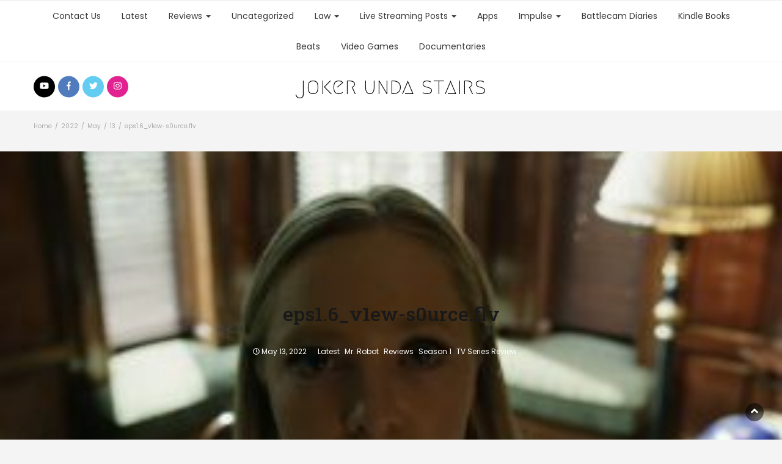

--- FILE ---
content_type: text/html; charset=UTF-8
request_url: https://jokerundastairs.com/2022/05/13/eps1-6_v1ew-s0urce-flv/
body_size: 13625
content:
<!DOCTYPE html>
<html lang="en-US">
<head>
  <meta charset="UTF-8">
  <meta name="viewport" content="width=device-width, initial-scale=1">
  <link rel="profile" href="http://gmpg.org/xfn/11">
  <link rel="pingback" href="https://jokerundastairs.com/xmlrpc.php">
	<title>eps1.6_v1ew-s0urce.flv &#8211; joker unda stairs</title>
<script>window.koko_analytics = {"url":"https:\/\/jokerundastairs.com\/koko-analytics-collect.php","post_id":17542,"use_cookie":1,"cookie_path":"\/"};</script><meta name='robots' content='max-image-preview:large' />
<link rel='dns-prefetch' href='//fonts.googleapis.com' />
<link rel="alternate" type="application/rss+xml" title="joker unda stairs &raquo; Feed" href="https://jokerundastairs.com/feed/" />
<link rel="alternate" type="application/rss+xml" title="joker unda stairs &raquo; Comments Feed" href="https://jokerundastairs.com/comments/feed/" />
<link rel="alternate" type="application/rss+xml" title="joker unda stairs &raquo; eps1.6_v1ew-s0urce.flv Comments Feed" href="https://jokerundastairs.com/2022/05/13/eps1-6_v1ew-s0urce-flv/feed/" />
<link rel="alternate" title="oEmbed (JSON)" type="application/json+oembed" href="https://jokerundastairs.com/wp-json/oembed/1.0/embed?url=https%3A%2F%2Fjokerundastairs.com%2F2022%2F05%2F13%2Feps1-6_v1ew-s0urce-flv%2F" />
<link rel="alternate" title="oEmbed (XML)" type="text/xml+oembed" href="https://jokerundastairs.com/wp-json/oembed/1.0/embed?url=https%3A%2F%2Fjokerundastairs.com%2F2022%2F05%2F13%2Feps1-6_v1ew-s0urce-flv%2F&#038;format=xml" />
<style id='wp-img-auto-sizes-contain-inline-css' type='text/css'>
img:is([sizes=auto i],[sizes^="auto," i]){contain-intrinsic-size:3000px 1500px}
/*# sourceURL=wp-img-auto-sizes-contain-inline-css */
</style>
<link rel='stylesheet' id='wpm-filter-style-css' href='https://jokerundastairs.com/wp-content/plugins/wp-munich-blocks/css/filter.min.css?ver=0.12.2' type='text/css' media='all' />
<link rel='stylesheet' id='wpm-blocks-style-css' href='https://jokerundastairs.com/wp-content/plugins/wp-munich-blocks/blocks/blocks.min.css?ver=0.12.2' type='text/css' media='all' />
<link rel='stylesheet' id='wpm-blocks-professional-style-css' href='https://jokerundastairs.com/wp-content/plugins/wp-munich-blocks/blocks-professional/blocks.min.css?ver=0.12.2' type='text/css' media='all' />
<style id='wp-emoji-styles-inline-css' type='text/css'>

	img.wp-smiley, img.emoji {
		display: inline !important;
		border: none !important;
		box-shadow: none !important;
		height: 1em !important;
		width: 1em !important;
		margin: 0 0.07em !important;
		vertical-align: -0.1em !important;
		background: none !important;
		padding: 0 !important;
	}
/*# sourceURL=wp-emoji-styles-inline-css */
</style>
<style id='wp-block-library-inline-css' type='text/css'>
:root{--wp-block-synced-color:#7a00df;--wp-block-synced-color--rgb:122,0,223;--wp-bound-block-color:var(--wp-block-synced-color);--wp-editor-canvas-background:#ddd;--wp-admin-theme-color:#007cba;--wp-admin-theme-color--rgb:0,124,186;--wp-admin-theme-color-darker-10:#006ba1;--wp-admin-theme-color-darker-10--rgb:0,107,160.5;--wp-admin-theme-color-darker-20:#005a87;--wp-admin-theme-color-darker-20--rgb:0,90,135;--wp-admin-border-width-focus:2px}@media (min-resolution:192dpi){:root{--wp-admin-border-width-focus:1.5px}}.wp-element-button{cursor:pointer}:root .has-very-light-gray-background-color{background-color:#eee}:root .has-very-dark-gray-background-color{background-color:#313131}:root .has-very-light-gray-color{color:#eee}:root .has-very-dark-gray-color{color:#313131}:root .has-vivid-green-cyan-to-vivid-cyan-blue-gradient-background{background:linear-gradient(135deg,#00d084,#0693e3)}:root .has-purple-crush-gradient-background{background:linear-gradient(135deg,#34e2e4,#4721fb 50%,#ab1dfe)}:root .has-hazy-dawn-gradient-background{background:linear-gradient(135deg,#faaca8,#dad0ec)}:root .has-subdued-olive-gradient-background{background:linear-gradient(135deg,#fafae1,#67a671)}:root .has-atomic-cream-gradient-background{background:linear-gradient(135deg,#fdd79a,#004a59)}:root .has-nightshade-gradient-background{background:linear-gradient(135deg,#330968,#31cdcf)}:root .has-midnight-gradient-background{background:linear-gradient(135deg,#020381,#2874fc)}:root{--wp--preset--font-size--normal:16px;--wp--preset--font-size--huge:42px}.has-regular-font-size{font-size:1em}.has-larger-font-size{font-size:2.625em}.has-normal-font-size{font-size:var(--wp--preset--font-size--normal)}.has-huge-font-size{font-size:var(--wp--preset--font-size--huge)}.has-text-align-center{text-align:center}.has-text-align-left{text-align:left}.has-text-align-right{text-align:right}.has-fit-text{white-space:nowrap!important}#end-resizable-editor-section{display:none}.aligncenter{clear:both}.items-justified-left{justify-content:flex-start}.items-justified-center{justify-content:center}.items-justified-right{justify-content:flex-end}.items-justified-space-between{justify-content:space-between}.screen-reader-text{border:0;clip-path:inset(50%);height:1px;margin:-1px;overflow:hidden;padding:0;position:absolute;width:1px;word-wrap:normal!important}.screen-reader-text:focus{background-color:#ddd;clip-path:none;color:#444;display:block;font-size:1em;height:auto;left:5px;line-height:normal;padding:15px 23px 14px;text-decoration:none;top:5px;width:auto;z-index:100000}html :where(.has-border-color){border-style:solid}html :where([style*=border-top-color]){border-top-style:solid}html :where([style*=border-right-color]){border-right-style:solid}html :where([style*=border-bottom-color]){border-bottom-style:solid}html :where([style*=border-left-color]){border-left-style:solid}html :where([style*=border-width]){border-style:solid}html :where([style*=border-top-width]){border-top-style:solid}html :where([style*=border-right-width]){border-right-style:solid}html :where([style*=border-bottom-width]){border-bottom-style:solid}html :where([style*=border-left-width]){border-left-style:solid}html :where(img[class*=wp-image-]){height:auto;max-width:100%}:where(figure){margin:0 0 1em}html :where(.is-position-sticky){--wp-admin--admin-bar--position-offset:var(--wp-admin--admin-bar--height,0px)}@media screen and (max-width:600px){html :where(.is-position-sticky){--wp-admin--admin-bar--position-offset:0px}}

/*# sourceURL=wp-block-library-inline-css */
</style><style id='wp-block-image-inline-css' type='text/css'>
.wp-block-image>a,.wp-block-image>figure>a{display:inline-block}.wp-block-image img{box-sizing:border-box;height:auto;max-width:100%;vertical-align:bottom}@media not (prefers-reduced-motion){.wp-block-image img.hide{visibility:hidden}.wp-block-image img.show{animation:show-content-image .4s}}.wp-block-image[style*=border-radius] img,.wp-block-image[style*=border-radius]>a{border-radius:inherit}.wp-block-image.has-custom-border img{box-sizing:border-box}.wp-block-image.aligncenter{text-align:center}.wp-block-image.alignfull>a,.wp-block-image.alignwide>a{width:100%}.wp-block-image.alignfull img,.wp-block-image.alignwide img{height:auto;width:100%}.wp-block-image .aligncenter,.wp-block-image .alignleft,.wp-block-image .alignright,.wp-block-image.aligncenter,.wp-block-image.alignleft,.wp-block-image.alignright{display:table}.wp-block-image .aligncenter>figcaption,.wp-block-image .alignleft>figcaption,.wp-block-image .alignright>figcaption,.wp-block-image.aligncenter>figcaption,.wp-block-image.alignleft>figcaption,.wp-block-image.alignright>figcaption{caption-side:bottom;display:table-caption}.wp-block-image .alignleft{float:left;margin:.5em 1em .5em 0}.wp-block-image .alignright{float:right;margin:.5em 0 .5em 1em}.wp-block-image .aligncenter{margin-left:auto;margin-right:auto}.wp-block-image :where(figcaption){margin-bottom:1em;margin-top:.5em}.wp-block-image.is-style-circle-mask img{border-radius:9999px}@supports ((-webkit-mask-image:none) or (mask-image:none)) or (-webkit-mask-image:none){.wp-block-image.is-style-circle-mask img{border-radius:0;-webkit-mask-image:url('data:image/svg+xml;utf8,<svg viewBox="0 0 100 100" xmlns="http://www.w3.org/2000/svg"><circle cx="50" cy="50" r="50"/></svg>');mask-image:url('data:image/svg+xml;utf8,<svg viewBox="0 0 100 100" xmlns="http://www.w3.org/2000/svg"><circle cx="50" cy="50" r="50"/></svg>');mask-mode:alpha;-webkit-mask-position:center;mask-position:center;-webkit-mask-repeat:no-repeat;mask-repeat:no-repeat;-webkit-mask-size:contain;mask-size:contain}}:root :where(.wp-block-image.is-style-rounded img,.wp-block-image .is-style-rounded img){border-radius:9999px}.wp-block-image figure{margin:0}.wp-lightbox-container{display:flex;flex-direction:column;position:relative}.wp-lightbox-container img{cursor:zoom-in}.wp-lightbox-container img:hover+button{opacity:1}.wp-lightbox-container button{align-items:center;backdrop-filter:blur(16px) saturate(180%);background-color:#5a5a5a40;border:none;border-radius:4px;cursor:zoom-in;display:flex;height:20px;justify-content:center;opacity:0;padding:0;position:absolute;right:16px;text-align:center;top:16px;width:20px;z-index:100}@media not (prefers-reduced-motion){.wp-lightbox-container button{transition:opacity .2s ease}}.wp-lightbox-container button:focus-visible{outline:3px auto #5a5a5a40;outline:3px auto -webkit-focus-ring-color;outline-offset:3px}.wp-lightbox-container button:hover{cursor:pointer;opacity:1}.wp-lightbox-container button:focus{opacity:1}.wp-lightbox-container button:focus,.wp-lightbox-container button:hover,.wp-lightbox-container button:not(:hover):not(:active):not(.has-background){background-color:#5a5a5a40;border:none}.wp-lightbox-overlay{box-sizing:border-box;cursor:zoom-out;height:100vh;left:0;overflow:hidden;position:fixed;top:0;visibility:hidden;width:100%;z-index:100000}.wp-lightbox-overlay .close-button{align-items:center;cursor:pointer;display:flex;justify-content:center;min-height:40px;min-width:40px;padding:0;position:absolute;right:calc(env(safe-area-inset-right) + 16px);top:calc(env(safe-area-inset-top) + 16px);z-index:5000000}.wp-lightbox-overlay .close-button:focus,.wp-lightbox-overlay .close-button:hover,.wp-lightbox-overlay .close-button:not(:hover):not(:active):not(.has-background){background:none;border:none}.wp-lightbox-overlay .lightbox-image-container{height:var(--wp--lightbox-container-height);left:50%;overflow:hidden;position:absolute;top:50%;transform:translate(-50%,-50%);transform-origin:top left;width:var(--wp--lightbox-container-width);z-index:9999999999}.wp-lightbox-overlay .wp-block-image{align-items:center;box-sizing:border-box;display:flex;height:100%;justify-content:center;margin:0;position:relative;transform-origin:0 0;width:100%;z-index:3000000}.wp-lightbox-overlay .wp-block-image img{height:var(--wp--lightbox-image-height);min-height:var(--wp--lightbox-image-height);min-width:var(--wp--lightbox-image-width);width:var(--wp--lightbox-image-width)}.wp-lightbox-overlay .wp-block-image figcaption{display:none}.wp-lightbox-overlay button{background:none;border:none}.wp-lightbox-overlay .scrim{background-color:#fff;height:100%;opacity:.9;position:absolute;width:100%;z-index:2000000}.wp-lightbox-overlay.active{visibility:visible}@media not (prefers-reduced-motion){.wp-lightbox-overlay.active{animation:turn-on-visibility .25s both}.wp-lightbox-overlay.active img{animation:turn-on-visibility .35s both}.wp-lightbox-overlay.show-closing-animation:not(.active){animation:turn-off-visibility .35s both}.wp-lightbox-overlay.show-closing-animation:not(.active) img{animation:turn-off-visibility .25s both}.wp-lightbox-overlay.zoom.active{animation:none;opacity:1;visibility:visible}.wp-lightbox-overlay.zoom.active .lightbox-image-container{animation:lightbox-zoom-in .4s}.wp-lightbox-overlay.zoom.active .lightbox-image-container img{animation:none}.wp-lightbox-overlay.zoom.active .scrim{animation:turn-on-visibility .4s forwards}.wp-lightbox-overlay.zoom.show-closing-animation:not(.active){animation:none}.wp-lightbox-overlay.zoom.show-closing-animation:not(.active) .lightbox-image-container{animation:lightbox-zoom-out .4s}.wp-lightbox-overlay.zoom.show-closing-animation:not(.active) .lightbox-image-container img{animation:none}.wp-lightbox-overlay.zoom.show-closing-animation:not(.active) .scrim{animation:turn-off-visibility .4s forwards}}@keyframes show-content-image{0%{visibility:hidden}99%{visibility:hidden}to{visibility:visible}}@keyframes turn-on-visibility{0%{opacity:0}to{opacity:1}}@keyframes turn-off-visibility{0%{opacity:1;visibility:visible}99%{opacity:0;visibility:visible}to{opacity:0;visibility:hidden}}@keyframes lightbox-zoom-in{0%{transform:translate(calc((-100vw + var(--wp--lightbox-scrollbar-width))/2 + var(--wp--lightbox-initial-left-position)),calc(-50vh + var(--wp--lightbox-initial-top-position))) scale(var(--wp--lightbox-scale))}to{transform:translate(-50%,-50%) scale(1)}}@keyframes lightbox-zoom-out{0%{transform:translate(-50%,-50%) scale(1);visibility:visible}99%{visibility:visible}to{transform:translate(calc((-100vw + var(--wp--lightbox-scrollbar-width))/2 + var(--wp--lightbox-initial-left-position)),calc(-50vh + var(--wp--lightbox-initial-top-position))) scale(var(--wp--lightbox-scale));visibility:hidden}}
/*# sourceURL=https://jokerundastairs.com/wp-includes/blocks/image/style.min.css */
</style>
<style id='wp-block-paragraph-inline-css' type='text/css'>
.is-small-text{font-size:.875em}.is-regular-text{font-size:1em}.is-large-text{font-size:2.25em}.is-larger-text{font-size:3em}.has-drop-cap:not(:focus):first-letter{float:left;font-size:8.4em;font-style:normal;font-weight:100;line-height:.68;margin:.05em .1em 0 0;text-transform:uppercase}body.rtl .has-drop-cap:not(:focus):first-letter{float:none;margin-left:.1em}p.has-drop-cap.has-background{overflow:hidden}:root :where(p.has-background){padding:1.25em 2.375em}:where(p.has-text-color:not(.has-link-color)) a{color:inherit}p.has-text-align-left[style*="writing-mode:vertical-lr"],p.has-text-align-right[style*="writing-mode:vertical-rl"]{rotate:180deg}
/*# sourceURL=https://jokerundastairs.com/wp-includes/blocks/paragraph/style.min.css */
</style>
<style id='global-styles-inline-css' type='text/css'>
:root{--wp--preset--aspect-ratio--square: 1;--wp--preset--aspect-ratio--4-3: 4/3;--wp--preset--aspect-ratio--3-4: 3/4;--wp--preset--aspect-ratio--3-2: 3/2;--wp--preset--aspect-ratio--2-3: 2/3;--wp--preset--aspect-ratio--16-9: 16/9;--wp--preset--aspect-ratio--9-16: 9/16;--wp--preset--color--black: #000000;--wp--preset--color--cyan-bluish-gray: #abb8c3;--wp--preset--color--white: #ffffff;--wp--preset--color--pale-pink: #f78da7;--wp--preset--color--vivid-red: #cf2e2e;--wp--preset--color--luminous-vivid-orange: #ff6900;--wp--preset--color--luminous-vivid-amber: #fcb900;--wp--preset--color--light-green-cyan: #7bdcb5;--wp--preset--color--vivid-green-cyan: #00d084;--wp--preset--color--pale-cyan-blue: #8ed1fc;--wp--preset--color--vivid-cyan-blue: #0693e3;--wp--preset--color--vivid-purple: #9b51e0;--wp--preset--gradient--vivid-cyan-blue-to-vivid-purple: linear-gradient(135deg,rgb(6,147,227) 0%,rgb(155,81,224) 100%);--wp--preset--gradient--light-green-cyan-to-vivid-green-cyan: linear-gradient(135deg,rgb(122,220,180) 0%,rgb(0,208,130) 100%);--wp--preset--gradient--luminous-vivid-amber-to-luminous-vivid-orange: linear-gradient(135deg,rgb(252,185,0) 0%,rgb(255,105,0) 100%);--wp--preset--gradient--luminous-vivid-orange-to-vivid-red: linear-gradient(135deg,rgb(255,105,0) 0%,rgb(207,46,46) 100%);--wp--preset--gradient--very-light-gray-to-cyan-bluish-gray: linear-gradient(135deg,rgb(238,238,238) 0%,rgb(169,184,195) 100%);--wp--preset--gradient--cool-to-warm-spectrum: linear-gradient(135deg,rgb(74,234,220) 0%,rgb(151,120,209) 20%,rgb(207,42,186) 40%,rgb(238,44,130) 60%,rgb(251,105,98) 80%,rgb(254,248,76) 100%);--wp--preset--gradient--blush-light-purple: linear-gradient(135deg,rgb(255,206,236) 0%,rgb(152,150,240) 100%);--wp--preset--gradient--blush-bordeaux: linear-gradient(135deg,rgb(254,205,165) 0%,rgb(254,45,45) 50%,rgb(107,0,62) 100%);--wp--preset--gradient--luminous-dusk: linear-gradient(135deg,rgb(255,203,112) 0%,rgb(199,81,192) 50%,rgb(65,88,208) 100%);--wp--preset--gradient--pale-ocean: linear-gradient(135deg,rgb(255,245,203) 0%,rgb(182,227,212) 50%,rgb(51,167,181) 100%);--wp--preset--gradient--electric-grass: linear-gradient(135deg,rgb(202,248,128) 0%,rgb(113,206,126) 100%);--wp--preset--gradient--midnight: linear-gradient(135deg,rgb(2,3,129) 0%,rgb(40,116,252) 100%);--wp--preset--font-size--small: 13px;--wp--preset--font-size--medium: 20px;--wp--preset--font-size--large: 36px;--wp--preset--font-size--x-large: 42px;--wp--preset--spacing--20: 0.44rem;--wp--preset--spacing--30: 0.67rem;--wp--preset--spacing--40: 1rem;--wp--preset--spacing--50: 1.5rem;--wp--preset--spacing--60: 2.25rem;--wp--preset--spacing--70: 3.38rem;--wp--preset--spacing--80: 5.06rem;--wp--preset--shadow--natural: 6px 6px 9px rgba(0, 0, 0, 0.2);--wp--preset--shadow--deep: 12px 12px 50px rgba(0, 0, 0, 0.4);--wp--preset--shadow--sharp: 6px 6px 0px rgba(0, 0, 0, 0.2);--wp--preset--shadow--outlined: 6px 6px 0px -3px rgb(255, 255, 255), 6px 6px rgb(0, 0, 0);--wp--preset--shadow--crisp: 6px 6px 0px rgb(0, 0, 0);}:where(.is-layout-flex){gap: 0.5em;}:where(.is-layout-grid){gap: 0.5em;}body .is-layout-flex{display: flex;}.is-layout-flex{flex-wrap: wrap;align-items: center;}.is-layout-flex > :is(*, div){margin: 0;}body .is-layout-grid{display: grid;}.is-layout-grid > :is(*, div){margin: 0;}:where(.wp-block-columns.is-layout-flex){gap: 2em;}:where(.wp-block-columns.is-layout-grid){gap: 2em;}:where(.wp-block-post-template.is-layout-flex){gap: 1.25em;}:where(.wp-block-post-template.is-layout-grid){gap: 1.25em;}.has-black-color{color: var(--wp--preset--color--black) !important;}.has-cyan-bluish-gray-color{color: var(--wp--preset--color--cyan-bluish-gray) !important;}.has-white-color{color: var(--wp--preset--color--white) !important;}.has-pale-pink-color{color: var(--wp--preset--color--pale-pink) !important;}.has-vivid-red-color{color: var(--wp--preset--color--vivid-red) !important;}.has-luminous-vivid-orange-color{color: var(--wp--preset--color--luminous-vivid-orange) !important;}.has-luminous-vivid-amber-color{color: var(--wp--preset--color--luminous-vivid-amber) !important;}.has-light-green-cyan-color{color: var(--wp--preset--color--light-green-cyan) !important;}.has-vivid-green-cyan-color{color: var(--wp--preset--color--vivid-green-cyan) !important;}.has-pale-cyan-blue-color{color: var(--wp--preset--color--pale-cyan-blue) !important;}.has-vivid-cyan-blue-color{color: var(--wp--preset--color--vivid-cyan-blue) !important;}.has-vivid-purple-color{color: var(--wp--preset--color--vivid-purple) !important;}.has-black-background-color{background-color: var(--wp--preset--color--black) !important;}.has-cyan-bluish-gray-background-color{background-color: var(--wp--preset--color--cyan-bluish-gray) !important;}.has-white-background-color{background-color: var(--wp--preset--color--white) !important;}.has-pale-pink-background-color{background-color: var(--wp--preset--color--pale-pink) !important;}.has-vivid-red-background-color{background-color: var(--wp--preset--color--vivid-red) !important;}.has-luminous-vivid-orange-background-color{background-color: var(--wp--preset--color--luminous-vivid-orange) !important;}.has-luminous-vivid-amber-background-color{background-color: var(--wp--preset--color--luminous-vivid-amber) !important;}.has-light-green-cyan-background-color{background-color: var(--wp--preset--color--light-green-cyan) !important;}.has-vivid-green-cyan-background-color{background-color: var(--wp--preset--color--vivid-green-cyan) !important;}.has-pale-cyan-blue-background-color{background-color: var(--wp--preset--color--pale-cyan-blue) !important;}.has-vivid-cyan-blue-background-color{background-color: var(--wp--preset--color--vivid-cyan-blue) !important;}.has-vivid-purple-background-color{background-color: var(--wp--preset--color--vivid-purple) !important;}.has-black-border-color{border-color: var(--wp--preset--color--black) !important;}.has-cyan-bluish-gray-border-color{border-color: var(--wp--preset--color--cyan-bluish-gray) !important;}.has-white-border-color{border-color: var(--wp--preset--color--white) !important;}.has-pale-pink-border-color{border-color: var(--wp--preset--color--pale-pink) !important;}.has-vivid-red-border-color{border-color: var(--wp--preset--color--vivid-red) !important;}.has-luminous-vivid-orange-border-color{border-color: var(--wp--preset--color--luminous-vivid-orange) !important;}.has-luminous-vivid-amber-border-color{border-color: var(--wp--preset--color--luminous-vivid-amber) !important;}.has-light-green-cyan-border-color{border-color: var(--wp--preset--color--light-green-cyan) !important;}.has-vivid-green-cyan-border-color{border-color: var(--wp--preset--color--vivid-green-cyan) !important;}.has-pale-cyan-blue-border-color{border-color: var(--wp--preset--color--pale-cyan-blue) !important;}.has-vivid-cyan-blue-border-color{border-color: var(--wp--preset--color--vivid-cyan-blue) !important;}.has-vivid-purple-border-color{border-color: var(--wp--preset--color--vivid-purple) !important;}.has-vivid-cyan-blue-to-vivid-purple-gradient-background{background: var(--wp--preset--gradient--vivid-cyan-blue-to-vivid-purple) !important;}.has-light-green-cyan-to-vivid-green-cyan-gradient-background{background: var(--wp--preset--gradient--light-green-cyan-to-vivid-green-cyan) !important;}.has-luminous-vivid-amber-to-luminous-vivid-orange-gradient-background{background: var(--wp--preset--gradient--luminous-vivid-amber-to-luminous-vivid-orange) !important;}.has-luminous-vivid-orange-to-vivid-red-gradient-background{background: var(--wp--preset--gradient--luminous-vivid-orange-to-vivid-red) !important;}.has-very-light-gray-to-cyan-bluish-gray-gradient-background{background: var(--wp--preset--gradient--very-light-gray-to-cyan-bluish-gray) !important;}.has-cool-to-warm-spectrum-gradient-background{background: var(--wp--preset--gradient--cool-to-warm-spectrum) !important;}.has-blush-light-purple-gradient-background{background: var(--wp--preset--gradient--blush-light-purple) !important;}.has-blush-bordeaux-gradient-background{background: var(--wp--preset--gradient--blush-bordeaux) !important;}.has-luminous-dusk-gradient-background{background: var(--wp--preset--gradient--luminous-dusk) !important;}.has-pale-ocean-gradient-background{background: var(--wp--preset--gradient--pale-ocean) !important;}.has-electric-grass-gradient-background{background: var(--wp--preset--gradient--electric-grass) !important;}.has-midnight-gradient-background{background: var(--wp--preset--gradient--midnight) !important;}.has-small-font-size{font-size: var(--wp--preset--font-size--small) !important;}.has-medium-font-size{font-size: var(--wp--preset--font-size--medium) !important;}.has-large-font-size{font-size: var(--wp--preset--font-size--large) !important;}.has-x-large-font-size{font-size: var(--wp--preset--font-size--x-large) !important;}
/*# sourceURL=global-styles-inline-css */
</style>

<style id='classic-theme-styles-inline-css' type='text/css'>
/*! This file is auto-generated */
.wp-block-button__link{color:#fff;background-color:#32373c;border-radius:9999px;box-shadow:none;text-decoration:none;padding:calc(.667em + 2px) calc(1.333em + 2px);font-size:1.125em}.wp-block-file__button{background:#32373c;color:#fff;text-decoration:none}
/*# sourceURL=/wp-includes/css/classic-themes.min.css */
</style>
<link rel='stylesheet' id='blossomthemes-instagram-feed-css' href='https://jokerundastairs.com/wp-content/plugins/blossomthemes-instagram-feed/public/css/blossomthemes-instagram-feed-public.min.css?ver=1.2.0' type='text/css' media='all' />
<link rel='stylesheet' id='magnific-popup-css' href='https://jokerundastairs.com/wp-content/plugins/blossomthemes-instagram-feed/public/css/magnific-popup.min.css?ver=1.0.0' type='text/css' media='all' />
<link rel='stylesheet' id='blossomthemes-toolkit-css' href='https://jokerundastairs.com/wp-content/plugins/blossomthemes-toolkit/public/css/blossomthemes-toolkit-public.min.css?ver=2.1.5' type='text/css' media='all' />
<link rel='stylesheet' id='wp125style-css' href='http://jokerundastairs.com/wp-content/plugins/wp125/wp125.css?ver=6.9' type='text/css' media='all' />
<link rel='stylesheet' id='bootstrap-css' href='https://jokerundastairs.com/wp-content/themes/bootstrap-blog-pro/css/bootstrap.css?ver=6.9' type='text/css' media='all' />
<link rel='stylesheet' id='font-awesome-css' href='https://jokerundastairs.com/wp-content/themes/bootstrap-blog-pro/css/font-awesome.css?ver=6.9' type='text/css' media='all' />
<link rel='stylesheet' id='owl-css' href='https://jokerundastairs.com/wp-content/themes/bootstrap-blog-pro/css/owl.carousel.css?ver=6.9' type='text/css' media='all' />
<link rel='stylesheet' id='bootstrap-blog-googlefonts-css' href='https://fonts.googleapis.com/css?family=Poppins%3A200%2C300%2C400%2C500%2C600%2C700%2C800%2C900%7CRoboto+Slab%3A200%2C300%2C400%2C500%2C600%2C700%2C800%2C900%7CMegrim%3A200%2C300%2C400%2C500%2C600%2C700%2C800%2C900&#038;ver=6.9' type='text/css' media='all' />
<link rel='stylesheet' id='bootstrap-blog-style-css' href='https://jokerundastairs.com/wp-content/themes/bootstrap-blog-pro/style.css?1_0_1&#038;ver=6.9' type='text/css' media='all' />
<link rel='stylesheet' id='bootstrap-blog-dynamic-css-css' href='https://jokerundastairs.com/wp-content/themes/bootstrap-blog-pro/css/dynamic.css?ver=6.9' type='text/css' media='all' />
<style id='bootstrap-blog-dynamic-css-inline-css' type='text/css'>

                body{ font: 400 14px/22px Poppins; color: #333; }
                header .logo img{ height: 74px; }
                header .logo h1{ font-size: 37px; font-family: Megrim; }
                section.top-bar{padding: 15px 0;}
                header .logo h1{color: #000000}
                
                
                h1{ font: 500 32px Roboto Slab }
                h2{ font: 500 20px Roboto Slab }
                h3{ font: 500 20px Roboto Slab }
                h4{ font: 500 21px Roboto Slab }
                h5{ font: 400 15px Poppins }
                h6{ font: 400 12px Poppins }

                .navbar-nav > li > a {color: #383838;}
                
                /* Primary Colors */
                .pri-bg-color{background-color: #313131;}

                /* Secondary Colors */
                a,a.readmore,.navbar-nav > .active > a,button.loadmore,.navbar-nav .current-menu-ancestor>a,.navbar-nav > .active > a, .navbar-nav > .active > a:hover,.dropdown-menu > .active > a, .dropdown-menu > .active > a:hover, .dropdown-menu > .active > a:focus{background:none;color: #dc4545;}

                /*Heading Title*/
                h1,h2,h3,h4,h5,h6{color: #191919;}

                /*Heading Link*/
                h2 a, h3 a,h4 a{color: #2c3800;}


                /*buttons*/
                header .search-submit,.widget .profile-link,
                .woocommerce #respond input#submit.alt, .woocommerce a.button.alt,
                .woocommerce button.button.alt, .woocommerce input.button.alt,.woocommerce #respond input#submit, .woocommerce a.button, .woocommerce button.button,
                .woocommerce input.button,form#wte_enquiry_contact_form input#enquiry_submit_button,#blossomthemes-email-newsletter-626 input.subscribe-submit-626,
                .jetpack_subscription_widget,.widget_search,.search-submit,.widget-instagram .owl-carousel .owl-nav .owl-prev,
                .widget-instagram .owl-carousel .owl-nav .owl-next,.widget_search input.search-submit
                {background-color: #dc4545;}
               
        
/*# sourceURL=bootstrap-blog-dynamic-css-inline-css */
</style>
<script type="text/javascript" src="https://jokerundastairs.com/wp-includes/js/jquery/jquery.min.js?ver=3.7.1" id="jquery-core-js"></script>
<script type="text/javascript" src="https://jokerundastairs.com/wp-includes/js/jquery/jquery-migrate.min.js?ver=3.4.1" id="jquery-migrate-js"></script>
<script type="text/javascript" id="bootstrap_blog_loadmore-js-extra">
/* <![CDATA[ */
var bootstrap_blog_loadmore_params = {"ajaxurl":"https://jokerundastairs.com/wp-admin/admin-ajax.php","current_page":"1","max_page":"142","cat":"0"};
//# sourceURL=bootstrap_blog_loadmore-js-extra
/* ]]> */
</script>
<script type="text/javascript" src="https://jokerundastairs.com/wp-content/themes/bootstrap-blog-pro/js/loadmore.js?ver=6.9" id="bootstrap_blog_loadmore-js"></script>
<link rel="https://api.w.org/" href="https://jokerundastairs.com/wp-json/" /><link rel="alternate" title="JSON" type="application/json" href="https://jokerundastairs.com/wp-json/wp/v2/posts/17542" /><link rel="EditURI" type="application/rsd+xml" title="RSD" href="https://jokerundastairs.com/xmlrpc.php?rsd" />
<meta name="generator" content="WordPress 6.9" />
<link rel="canonical" href="https://jokerundastairs.com/2022/05/13/eps1-6_v1ew-s0urce-flv/" />
<link rel='shortlink' href='https://jokerundastairs.com/?p=17542' />
<style type="text/css">.recentcomments a{display:inline !important;padding:0 !important;margin:0 !important;}</style><style type="text/css" id="custom-background-css">
body.custom-background { background-color: #f4f4f4; }
</style>
	</head>
<body class="wp-singular post-template post-template-fullwidth-2 post-template-fullwidth-2-php single single-post postid-17542 single-format-standard custom-background wp-theme-bootstrap-blog-pro">





<header>

	<section  class="main-nav nav-one ">
		<div class="container">
			<nav class="navbar">
		      	<button type="button" class="navbar-toggle collapsed" data-toggle="collapse" data-target="#bs-example-navbar-collapse-1">
			        <span class="sr-only">Toggle navigation</span>
			        <span class="icon-bar"></span>
			        <span class="icon-bar"></span>
			        <span class="icon-bar"></span>
		      	</button>	    
				<!-- Collect the nav links, forms, and other content for toggling -->
				<div class="collapse navbar-collapse" id="bs-example-navbar-collapse-1">  							
					<div class="menu-topnav-container"><ul id="menu-topnav" class="nav navbar-nav"><li id="menu-item-25366" class="menu-item menu-item-type-post_type menu-item-object-page menu-item-25366"><a title="Contact Us" href="https://jokerundastairs.com/contact/">Contact Us</a></li>
<li id="menu-item-25369" class="menu-item menu-item-type-taxonomy menu-item-object-category current-post-ancestor current-menu-parent current-post-parent menu-item-25369"><a title="Latest" href="https://jokerundastairs.com/category/latest/">Latest</a></li>
<li id="menu-item-25370" class="menu-item menu-item-type-taxonomy menu-item-object-category current-post-ancestor current-menu-parent current-post-parent menu-item-has-children menu-item-25370 dropdown"><a title="Reviews" href="https://jokerundastairs.com/category/reviews/">Reviews <span class="caret"></span></a>
<ul role="menu" class=" dropdown-menu">
	<li id="menu-item-25373" class="menu-item menu-item-type-taxonomy menu-item-object-category menu-item-25373"><a title="Music Video Reactions" href="https://jokerundastairs.com/category/music-video-reactions/">Music Video Reactions</a></li>
	<li id="menu-item-25374" class="menu-item menu-item-type-taxonomy menu-item-object-category menu-item-25374"><a title="Movie Reviews" href="https://jokerundastairs.com/category/movie-reviews/">Movie Reviews</a></li>
	<li id="menu-item-25392" class="menu-item menu-item-type-taxonomy menu-item-object-category menu-item-25392"><a title="Billie Eilish" href="https://jokerundastairs.com/category/billie-eilish/">Billie Eilish</a></li>
	<li id="menu-item-25383" class="menu-item menu-item-type-taxonomy menu-item-object-category menu-item-has-children menu-item-25383 dropdown"><a title="Comic Book Reviews" href="https://jokerundastairs.com/category/comic-book-reviews/">Comic Book Reviews</a>
	<ul role="menu" class=" dropdown-menu">
		<li id="menu-item-25406" class="menu-item menu-item-type-taxonomy menu-item-object-category menu-item-25406"><a title="The Uncanny X-Men" href="https://jokerundastairs.com/category/the-uncanny-x-men/">The Uncanny X-Men</a></li>
	</ul>
</li>
	<li id="menu-item-25371" class="menu-item menu-item-type-taxonomy menu-item-object-category current-post-ancestor current-menu-parent current-post-parent menu-item-has-children menu-item-25371 dropdown"><a title="TV Series Review" href="https://jokerundastairs.com/category/tv-series-review/">TV Series Review</a>
	<ul role="menu" class=" dropdown-menu">
		<li id="menu-item-25376" class="menu-item menu-item-type-taxonomy menu-item-object-category menu-item-25376"><a title="Big Brother" href="https://jokerundastairs.com/category/big-brother/">Big Brother</a></li>
		<li id="menu-item-25379" class="menu-item menu-item-type-taxonomy menu-item-object-category menu-item-25379"><a title="Mary Hartman, Mary Hartman" href="https://jokerundastairs.com/category/mary-hartman-mary-hartman/">Mary Hartman, Mary Hartman</a></li>
		<li id="menu-item-25380" class="menu-item menu-item-type-taxonomy menu-item-object-category menu-item-25380"><a title="Big Brother 24" href="https://jokerundastairs.com/category/big-brother-24/">Big Brother 24</a></li>
		<li id="menu-item-25381" class="menu-item menu-item-type-taxonomy menu-item-object-category current-post-ancestor current-menu-parent current-post-parent menu-item-25381"><a title="Mr. Robot" href="https://jokerundastairs.com/category/mr-robot/">Mr. Robot</a></li>
		<li id="menu-item-25387" class="menu-item menu-item-type-taxonomy menu-item-object-category menu-item-25387"><a title="Big Brother 22" href="https://jokerundastairs.com/category/big-brother-22/">Big Brother 22</a></li>
		<li id="menu-item-25391" class="menu-item menu-item-type-taxonomy menu-item-object-category menu-item-25391"><a title="The Gifted" href="https://jokerundastairs.com/category/the-gifted/">The Gifted</a></li>
		<li id="menu-item-25407" class="menu-item menu-item-type-taxonomy menu-item-object-category menu-item-25407"><a title="The Gifted Reimagined" href="https://jokerundastairs.com/category/the-gifted-reimagined/">The Gifted Reimagined</a></li>
		<li id="menu-item-25401" class="menu-item menu-item-type-taxonomy menu-item-object-category menu-item-25401"><a title="Titans" href="https://jokerundastairs.com/category/titans/">Titans</a></li>
		<li id="menu-item-25408" class="menu-item menu-item-type-taxonomy menu-item-object-category menu-item-25408"><a title="Legion" href="https://jokerundastairs.com/category/legion/">Legion</a></li>
		<li id="menu-item-25413" class="menu-item menu-item-type-taxonomy menu-item-object-category menu-item-25413"><a title="The Umbrella Academy" href="https://jokerundastairs.com/category/the-umbrella-academy/">The Umbrella Academy</a></li>
		<li id="menu-item-25414" class="menu-item menu-item-type-taxonomy menu-item-object-category menu-item-25414"><a title="Gotham" href="https://jokerundastairs.com/category/gotham/">Gotham</a></li>
		<li id="menu-item-25415" class="menu-item menu-item-type-taxonomy menu-item-object-category menu-item-25415"><a title="Bates Motel" href="https://jokerundastairs.com/category/bates-motel/">Bates Motel</a></li>
		<li id="menu-item-25417" class="menu-item menu-item-type-taxonomy menu-item-object-category menu-item-25417"><a title="Cloak And Dagger" href="https://jokerundastairs.com/category/cloak-and-dagger/">Cloak And Dagger</a></li>
		<li id="menu-item-25393" class="menu-item menu-item-type-taxonomy menu-item-object-category menu-item-has-children menu-item-25393 dropdown"><a title="Stranger Things" href="https://jokerundastairs.com/category/stranger-things/">Stranger Things</a>
		<ul role="menu" class=" dropdown-menu">
			<li id="menu-item-25397" class="menu-item menu-item-type-taxonomy menu-item-object-category current-post-ancestor current-menu-parent current-post-parent menu-item-25397"><a title="Season 1" href="https://jokerundastairs.com/category/season-1/">Season 1</a></li>
			<li id="menu-item-25394" class="menu-item menu-item-type-taxonomy menu-item-object-category menu-item-25394"><a title="Season 2" href="https://jokerundastairs.com/category/season-2/">Season 2</a></li>
			<li id="menu-item-25396" class="menu-item menu-item-type-taxonomy menu-item-object-category menu-item-25396"><a title="Season 3" href="https://jokerundastairs.com/category/season-3/">Season 3</a></li>
			<li id="menu-item-25410" class="menu-item menu-item-type-taxonomy menu-item-object-category menu-item-25410"><a title="Season 4" href="https://jokerundastairs.com/category/season-4/">Season 4</a></li>
			<li id="menu-item-25411" class="menu-item menu-item-type-taxonomy menu-item-object-category menu-item-25411"><a title="Season 4" href="https://jokerundastairs.com/category/season-4/">Season 4</a></li>
			<li id="menu-item-25405" class="menu-item menu-item-type-taxonomy menu-item-object-category menu-item-25405"><a title="Stranger Things 1" href="https://jokerundastairs.com/category/stranger-things-1/">Stranger Things 1</a></li>
			<li id="menu-item-25402" class="menu-item menu-item-type-taxonomy menu-item-object-category menu-item-25402"><a title="Stranger Things 2" href="https://jokerundastairs.com/category/stranger-things-2/">Stranger Things 2</a></li>
			<li id="menu-item-25403" class="menu-item menu-item-type-taxonomy menu-item-object-category menu-item-25403"><a title="Stranger Things 3" href="https://jokerundastairs.com/category/stranger-things-3/">Stranger Things 3</a></li>
			<li id="menu-item-25419" class="menu-item menu-item-type-taxonomy menu-item-object-category menu-item-25419"><a title="Stranger Things 4" href="https://jokerundastairs.com/category/stranger-things-4/">Stranger Things 4</a></li>
		</ul>
</li>
		<li id="menu-item-25420" class="menu-item menu-item-type-taxonomy menu-item-object-category menu-item-has-children menu-item-25420 dropdown"><a title="The Walking Dead" href="https://jokerundastairs.com/category/the-walking-dead/">The Walking Dead</a>
		<ul role="menu" class=" dropdown-menu">
			<li id="menu-item-25426" class="menu-item menu-item-type-taxonomy menu-item-object-category menu-item-25426"><a title="Fear The Walking Dead" href="https://jokerundastairs.com/category/fear-the-walking-dead/">Fear The Walking Dead</a></li>
			<li id="menu-item-25421" class="menu-item menu-item-type-taxonomy menu-item-object-category menu-item-25421"><a title="The Walking Dead: World Beyond" href="https://jokerundastairs.com/category/the-walking-dead-world-beyond/">The Walking Dead: World Beyond</a></li>
		</ul>
</li>
	</ul>
</li>
</ul>
</li>
<li id="menu-item-25372" class="menu-item menu-item-type-taxonomy menu-item-object-category menu-item-25372"><a title="Uncategorized" href="https://jokerundastairs.com/category/uncategorized/">Uncategorized</a></li>
<li id="menu-item-25375" class="menu-item menu-item-type-taxonomy menu-item-object-category menu-item-has-children menu-item-25375 dropdown"><a title="Law" href="https://jokerundastairs.com/category/law-reviews/">Law <span class="caret"></span></a>
<ul role="menu" class=" dropdown-menu">
	<li id="menu-item-25377" class="menu-item menu-item-type-taxonomy menu-item-object-category menu-item-25377"><a title="Constitutonal Law cases" href="https://jokerundastairs.com/category/constitional-law-cases/">Constitutonal Law cases</a></li>
	<li id="menu-item-25412" class="menu-item menu-item-type-taxonomy menu-item-object-category menu-item-25412"><a title="Corporate Law cases" href="https://jokerundastairs.com/category/corporate-law-cases/">Corporate Law cases</a></li>
	<li id="menu-item-25388" class="menu-item menu-item-type-taxonomy menu-item-object-category menu-item-25388"><a title="First Amendment cases" href="https://jokerundastairs.com/category/first-amendment-cases/">First Amendment cases</a></li>
	<li id="menu-item-25423" class="menu-item menu-item-type-taxonomy menu-item-object-category menu-item-25423"><a title="Property Law" href="https://jokerundastairs.com/category/property-law/">Property Law</a></li>
	<li id="menu-item-25416" class="menu-item menu-item-type-taxonomy menu-item-object-category menu-item-25416"><a title="Copyright Law" href="https://jokerundastairs.com/category/copyright-law/">Copyright Law</a></li>
</ul>
</li>
<li id="menu-item-25378" class="menu-item menu-item-type-taxonomy menu-item-object-category menu-item-has-children menu-item-25378 dropdown"><a title="Live Streaming Posts" href="https://jokerundastairs.com/category/live-streaming-posts/">Live Streaming Posts <span class="caret"></span></a>
<ul role="menu" class=" dropdown-menu">
	<li id="menu-item-25384" class="menu-item menu-item-type-taxonomy menu-item-object-category menu-item-25384"><a title="Vaughn Live" href="https://jokerundastairs.com/category/vaughn-live/">Vaughn Live</a></li>
	<li id="menu-item-25425" class="menu-item menu-item-type-taxonomy menu-item-object-category menu-item-25425"><a title="Tinychat" href="https://jokerundastairs.com/category/tinychat/">Tinychat</a></li>
	<li id="menu-item-25418" class="menu-item menu-item-type-taxonomy menu-item-object-category menu-item-25418"><a title="Twitch" href="https://jokerundastairs.com/category/twitch/">Twitch</a></li>
</ul>
</li>
<li id="menu-item-25382" class="menu-item menu-item-type-taxonomy menu-item-object-category menu-item-25382"><a title="Apps" href="https://jokerundastairs.com/category/apps/">Apps</a></li>
<li id="menu-item-25385" class="menu-item menu-item-type-taxonomy menu-item-object-category menu-item-has-children menu-item-25385 dropdown"><a title="Impulse" href="https://jokerundastairs.com/category/impulse/">Impulse <span class="caret"></span></a>
<ul role="menu" class=" dropdown-menu">
	<li id="menu-item-25398" class="menu-item menu-item-type-taxonomy menu-item-object-category menu-item-25398"><a title="Impulse season one" href="https://jokerundastairs.com/category/impulse-season-one/">Impulse season one</a></li>
	<li id="menu-item-25399" class="menu-item menu-item-type-taxonomy menu-item-object-category menu-item-25399"><a title="Impulse season two" href="https://jokerundastairs.com/category/impulse-season-two/">Impulse season two</a></li>
	<li id="menu-item-25386" class="menu-item menu-item-type-taxonomy menu-item-object-category menu-item-25386"><a title="Impulse Reimagined" href="https://jokerundastairs.com/category/impulse-reimagined/">Impulse Reimagined</a></li>
	<li id="menu-item-25389" class="menu-item menu-item-type-taxonomy menu-item-object-category menu-item-25389"><a title="Impulse Revisionism" href="https://jokerundastairs.com/category/impulse-revisionism/">Impulse Revisionism</a></li>
	<li id="menu-item-25390" class="menu-item menu-item-type-taxonomy menu-item-object-category menu-item-25390"><a title="Impulse Revised" href="https://jokerundastairs.com/category/impulse-revised/">Impulse Revised</a></li>
	<li id="menu-item-25409" class="menu-item menu-item-type-taxonomy menu-item-object-category menu-item-25409"><a title="Impulse Unraveled" href="https://jokerundastairs.com/category/impulse-unraveled/">Impulse Unraveled</a></li>
	<li id="menu-item-26960" class="menu-item menu-item-type-taxonomy menu-item-object-category menu-item-26960"><a title="Impulse Retcon" href="https://jokerundastairs.com/category/impulse-retcon/">Impulse Retcon</a></li>
</ul>
</li>
<li id="menu-item-25424" class="menu-item menu-item-type-taxonomy menu-item-object-category menu-item-25424"><a title="Battlecam Diaries" href="https://jokerundastairs.com/category/battlecam-diaries/">Battlecam Diaries</a></li>
<li id="menu-item-25395" class="menu-item menu-item-type-taxonomy menu-item-object-category menu-item-25395"><a title="Kindle Books" href="https://jokerundastairs.com/category/books/">Kindle Books</a></li>
<li id="menu-item-25400" class="menu-item menu-item-type-taxonomy menu-item-object-category menu-item-25400"><a title="Beats" href="https://jokerundastairs.com/category/beats/">Beats</a></li>
<li id="menu-item-25404" class="menu-item menu-item-type-taxonomy menu-item-object-category menu-item-25404"><a title="Video Games" href="https://jokerundastairs.com/category/video-games/">Video Games</a></li>
<li id="menu-item-25422" class="menu-item menu-item-type-taxonomy menu-item-object-category menu-item-25422"><a title="Documentaries" href="https://jokerundastairs.com/category/documentaries/">Documentaries</a></li>
</ul></div>			        
			    </div> <!-- /.end of collaspe navbar-collaspe -->
			</nav>
		</div>

	</section>


	<section class="top-bar" >
		<div class="container">
			<div class="row top-head-1">
				<!-- Brand and toggle get grouped for better mobile display -->	
				<div class="col-sm-3">
					
										<!-- top-bar -->
						<div class="social-icons">
							<ul class="list-inline">
																								        <li class="youtube"><a href="https://www.youtube.com/@lisa82-tj5fo" target="_blank"><i class="fa fa-youtube"></i></a></li>
							    																        <li class="facebook"><a href="#" target="_blank"><i class="fa fa-facebook"></i></a></li>
							    																        <li class="twitter"><a href="#" target="_blank"><i class="fa fa-twitter"></i></a></li>
							    																        <li class="instagram"><a href="http://instagram.com/jokerundastairs/" target="_blank"><i class="fa fa-instagram"></i></a></li>
							    							</ul>
						</div>
					<!-- top-bar -->
									</div>	
				
				<div class="col-sm-6 logo text-center">			
							      			<a href="https://jokerundastairs.com/">
		      				<h1 class="site-title">joker unda stairs</h1>
		      				<h2 class="site-description"></h2>
		      			</a>
      								</div>
							</div>
		</div> <!-- /.end of container -->
	</section> <!-- /.end of section -->

	



	
</header>
<div class="breadcrumbs">
  <div class="container"><nav role="navigation" aria-label="Breadcrumbs" class="bootstrap-blog breadcrumbs" itemprop="breadcrumb"><h2 class="trail-browse"></h2><ul class="trail-items" itemscope itemtype="http://schema.org/BreadcrumbList"><meta name="numberOfItems" content="5" /><meta name="itemListOrder" content="Ascending" /><li itemprop="itemListElement" itemscope itemtype="http://schema.org/ListItem" class="trail-item trail-begin"><a href="https://jokerundastairs.com/" rel="home" itemprop="item"><span itemprop="name">Home</span></a><meta itemprop="position" content="1" /></li><li itemprop="itemListElement" itemscope itemtype="http://schema.org/ListItem" class="trail-item"><a href="https://jokerundastairs.com/2022/" itemprop="item"><span itemprop="name">2022</span></a><meta itemprop="position" content="2" /></li><li itemprop="itemListElement" itemscope itemtype="http://schema.org/ListItem" class="trail-item"><a href="https://jokerundastairs.com/2022/05/" itemprop="item"><span itemprop="name">May</span></a><meta itemprop="position" content="3" /></li><li itemprop="itemListElement" itemscope itemtype="http://schema.org/ListItem" class="trail-item"><a href="https://jokerundastairs.com/2022/05/13/" itemprop="item"><span itemprop="name">13</span></a><meta itemprop="position" content="4" /></li><li itemprop="itemListElement" itemscope itemtype="http://schema.org/ListItem" class="trail-item trail-end"><span itemprop="item"><span itemprop="name">eps1.6_v1ew-s0urce.flv</span></span><meta itemprop="position" content="5" /></li></ul></nav></div>
</div>
<div class="inside-page full-width">
		<section class="page-section">		          
		      <div class="detail-content">	

										  
										
					<div class="single-post">
					
					<div class="post-content">
					
					<div class="image-title-overlay">
					
															<figure class="feature-image" style="background-image:url(https://jokerundastairs.com/wp-content/uploads/2022/05/angelaSad-300x167.jpg);" >					</figure>
					 

					<div class="post-title-overlay">
					<h1 class="page-title">eps1.6_v1ew-s0urce.flv</h1>

										<div class="info">
					<ul class="list-inline">


					
															<li><i class="fa fa-clock-o"></i> <a href="https://jokerundastairs.com/2022/05/13/">May 13, 2022</a></li>
					
										<li>
					  					       <h6 class="category"><a href="https://jokerundastairs.com/category/latest/">Latest</a></h6>
					    					       <h6 class="category"><a href="https://jokerundastairs.com/category/mr-robot/">Mr. Robot</a></h6>
					    					       <h6 class="category"><a href="https://jokerundastairs.com/category/reviews/">Reviews</a></h6>
					    					       <h6 class="category"><a href="https://jokerundastairs.com/category/season-1/">Season 1</a></h6>
					    					       <h6 class="category"><a href="https://jokerundastairs.com/category/tv-series-review/">TV Series Review</a></h6>
					    					</li>
					
															

					
					</ul>
					</div>
										</div>
					</div>




					<div class="container">
					<article>
					
<p>Mr. Robot&#8217;s :View Source&#8221; is a mixed bag. To begin, Elliot has memories of his dead friend, Shayla. Elsewhere, Mr. Robot meets <em>Heathers</em>. As well, The Dark Army returns to help Fsociety. Finally, Angela confronts Terry Colby about her mother&#8217;s death. Some story lines need to be cleared up in &#8220;View Source&#8221;.</p>



<span id="more-17542"></span>



<br><iframe width="400" height="350" class="center-block" src="https://www.youtube.com/embed/bl_kMCPWe5g" title="YouTube video player" frameborder="0" allow="accelerometer; autoplay; clipboard-write; encrypted-media; gyroscope; picture-in-picture" allowfullscreen></iframe></br>



<p>Lets begin this episode with Elliot hates people. Elliot tells us this fact when he first meets Shayla. He does not like to be around people, because they make him feel awkward.  </p>



<p>As the segment moves on, Elliot recalls his childhood. In particular, he remembers viewing source code of webpages, while ripping it off for his website. Elliot was into webpage design as a kid.</p>



<p>This installment we learn Fsociety has the attention of Homeland Security. Mr. Robot quotes the HS secretary as he reads the daily newspaper.</p>



<p>The Dark Army comes up in this broadcast. Mr. Robot realizes he needs the Dark Army to launch a successful attack on Evil Corp. At this point, Darlene reveals the name of the Dark Army leader: Whiterose. Fsociety debates if Whiterose even exists.</p>



<br><iframe width="400" height="350" class="center-block" src="https://www.youtube.com/embed/KJVKh9KKiug" title="YouTube video player" frameborder="0" allow="accelerometer; autoplay; clipboard-write; encrypted-media; gyroscope; picture-in-picture" allowfullscreen></iframe></br>



<p>A surprising scene happens in this episode. Mr.Robot a.k.a Christian Slater reprises his role in Heathers where he pulls a gun. In Heathers, he pulled a gun on two jocks to scare them. In this episode, he pulls a gun on his Fsociety friend to scare him. </p>



<p>During this broadcast, Angela confronts Terry Colby about  his toxic leak meeting in 1993. Angela asked Terry Colby what it was like to ignore the toxic leak which killed her mother. Essentially, Terry Colby said it was raining, he went home and had dinner, and forgot the leak, as easy as pie.</p>



<p>The end of the episode sees the Dark Army agree to help Fsociety. Looks like Whiterose is down with Fsociety. The Steel Mountain Datacenter hack is on, again.</p>



<p>In brief. it was a mixed episode. Shayla returned from the dead, but she returned only as a memory in Elliot&#8217;s mind. As well, Mr. Robot reenacts his <em>Heathers</em> role in this one. Also, Angela confronted Terry Colby, while making him feel guilty. Lastly, The Dark Army is onboard with Fsociety. I enjoy a mixed bag of story lines once in a while.</p>


<div class="wp-block-image">
<figure class="aligncenter size-large is-resized"><img fetchpriority="high" decoding="async" src="https://jokerundastairs.com/wp-content/uploads/2022/05/viewsource-1024x604.jpg" alt="" class="wp-image-17546" width="400" height="400"/></figure>
</div>
					     
					</article>
					</div>

					</div>

					<div class="container">
					
					
					</div>
					</div>


	              <div class="container">
	              	<div id="comments" class="comments-area">
		
		
		
			<div id="respond" class="comment-respond">
		<h3 id="reply-title" class="comment-reply-title">Leave a Reply <small><a rel="nofollow" id="cancel-comment-reply-link" href="/2022/05/13/eps1-6_v1ew-s0urce-flv/#respond" style="display:none;">Cancel reply</a></small></h3><p class="must-log-in">You must be <a href="https://jokerundastairs.com/wp-login.php?redirect_to=https%3A%2F%2Fjokerundastairs.com%2F2022%2F05%2F13%2Feps1-6_v1ew-s0urce-flv%2F">logged in</a> to post a comment.</p>	</div><!-- #respond -->
		</div><!-- #comments -->  </div>       

	          </div> <!-- /.end of detail-content -->		  
		</section><!-- /.end of section -->
</div>

<!--Deploy test-->
	<footer class="main">
		<div class="container">
		<aside id="blossomtheme_featured_page_widget-1" class="widget widget_blossomtheme_featured_page_widget">                <div class="widget-featured-holder left">
                    <h5 class="widget-title">Reaction To Chainsmoker&#039;s &quot;Don&#039;t Let Me Down&quot; Music Video</h5>                                        <div class="text-holder">
                        <div class="featured_page_content">
                            <p>I checked out The Chainsmokers&#8217; video &#8220;Don&#8217;t Let Me Down&#8221; featuring Daya on October 8, 2016&#8211;it was a pretty good track. While listening to their song, I could identify with some of Chainsmoker&#8217; lyrics as the dancers swayed and twisted. &#8220;Crashing, hit a wall&#8230;So don&#8217;t let me, &#8221; sang Daya &#8220;don&#8217;t let me, don&#8217;t let [&hellip;]</p>
                                <a href="https://jokerundastairs.com/?p=397" target="_blank" class="btn-readmore">Read More</a>
                                                        </div>
                    </div>                    
                </div>        
            </aside><aside id="media_image-3" class="widget widget_media_image"><h5 class="widget-title">E-Mail</h5><img width="300" height="300" src="https://jokerundastairs.com/wp-content/uploads/2021/05/emailQRone-300x300.png" class="image wp-image-15801  attachment-medium size-medium" alt="" style="max-width: 100%; height: auto;" decoding="async" loading="lazy" srcset="https://jokerundastairs.com/wp-content/uploads/2021/05/emailQRone-300x300.png 300w, https://jokerundastairs.com/wp-content/uploads/2021/05/emailQRone-150x150.png 150w, https://jokerundastairs.com/wp-content/uploads/2021/05/emailQRone.png 410w" sizes="auto, (max-width: 300px) 100vw, 300px" /></aside>	</div>
	</footer>
		<div class="copyright text-center spacer">
			        	&copy; Copyright 2026		</div>
		<div class="scroll-top-wrapper"> <span class="scroll-top-inner"><i class="fa fa-2x fa-angle-up"></i></span></div> 
		
		<script type="speculationrules">
{"prefetch":[{"source":"document","where":{"and":[{"href_matches":"/*"},{"not":{"href_matches":["/wp-*.php","/wp-admin/*","/wp-content/uploads/*","/wp-content/*","/wp-content/plugins/*","/wp-content/themes/bootstrap-blog-pro/*","/*\\?(.+)"]}},{"not":{"selector_matches":"a[rel~=\"nofollow\"]"}},{"not":{"selector_matches":".no-prefetch, .no-prefetch a"}}]},"eagerness":"conservative"}]}
</script>
<script type="text/javascript" defer src="https://jokerundastairs.com/wp-content/plugins/koko-analytics/assets/dist/js/script.js?ver=1.3.10" id="koko-analytics-js"></script>
<script type="text/javascript" src="https://jokerundastairs.com/wp-content/plugins/blossomthemes-instagram-feed/public/js/blossomthemes-instagram-feed-public.min.js?ver=1.2.0" id="blossomthemes-instagram-feed-js"></script>
<script type="text/javascript" src="https://jokerundastairs.com/wp-content/plugins/blossomthemes-instagram-feed/public/js/jquery.magnific-popup.min.js?ver=1.0.0" id="magnific-popup-js"></script>
<script type="text/javascript" src="https://jokerundastairs.com/wp-content/plugins/blossomthemes-toolkit/public/js/isotope.pkgd.min.js?ver=3.0.5" id="isotope-pkgd-js"></script>
<script type="text/javascript" src="https://jokerundastairs.com/wp-includes/js/imagesloaded.min.js?ver=5.0.0" id="imagesloaded-js"></script>
<script type="text/javascript" src="https://jokerundastairs.com/wp-includes/js/masonry.min.js?ver=4.2.2" id="masonry-js"></script>
<script type="text/javascript" src="https://jokerundastairs.com/wp-content/plugins/blossomthemes-toolkit/public/js/blossomthemes-toolkit-public.min.js?ver=2.1.5" id="blossomthemes-toolkit-js"></script>
<script type="text/javascript" src="https://jokerundastairs.com/wp-content/plugins/blossomthemes-toolkit/public/js/fontawesome/all.min.js?ver=5.6.3" id="all-js"></script>
<script type="text/javascript" src="https://jokerundastairs.com/wp-content/plugins/blossomthemes-toolkit/public/js/fontawesome/v4-shims.min.js?ver=5.6.3" id="v4-shims-js"></script>
<script type="text/javascript" src="https://jokerundastairs.com/wp-content/plugins/wp-munich-blocks/blocks/blocks-frontend.min.js?ver=0.12.2" id="wpm-blocks-frontend-js"></script>
<script type="text/javascript" src="https://jokerundastairs.com/wp-content/plugins/wp-munich-blocks/blocks-professional/blocks-frontend.min.js?ver=0.12.2" id="wpm-blocks-professional-frontend-js"></script>
<script type="text/javascript" src="https://jokerundastairs.com/wp-content/themes/bootstrap-blog-pro/js/script.js?ver=1.0.0" id="bootstrap-blog-scripts-js"></script>
<script type="text/javascript" src="https://jokerundastairs.com/wp-content/themes/bootstrap-blog-pro/js/bootstrap.js?ver=3.3.6" id="bootstrap-js"></script>
<script type="text/javascript" src="https://jokerundastairs.com/wp-content/themes/bootstrap-blog-pro/js/owl.carousel.js?ver=2.2.1" id="owl-js"></script>
<script type="text/javascript" src="https://jokerundastairs.com/wp-content/themes/bootstrap-blog-pro/js/jquery.validate.min.js?ver=6.9" id="jquery-validator-js"></script>
<script type="text/javascript" src="https://jokerundastairs.com/wp-includes/js/comment-reply.min.js?ver=6.9" id="comment-reply-js" async="async" data-wp-strategy="async" fetchpriority="low"></script>
<script id="wp-emoji-settings" type="application/json">
{"baseUrl":"https://s.w.org/images/core/emoji/17.0.2/72x72/","ext":".png","svgUrl":"https://s.w.org/images/core/emoji/17.0.2/svg/","svgExt":".svg","source":{"concatemoji":"https://jokerundastairs.com/wp-includes/js/wp-emoji-release.min.js?ver=6.9"}}
</script>
<script type="module">
/* <![CDATA[ */
/*! This file is auto-generated */
const a=JSON.parse(document.getElementById("wp-emoji-settings").textContent),o=(window._wpemojiSettings=a,"wpEmojiSettingsSupports"),s=["flag","emoji"];function i(e){try{var t={supportTests:e,timestamp:(new Date).valueOf()};sessionStorage.setItem(o,JSON.stringify(t))}catch(e){}}function c(e,t,n){e.clearRect(0,0,e.canvas.width,e.canvas.height),e.fillText(t,0,0);t=new Uint32Array(e.getImageData(0,0,e.canvas.width,e.canvas.height).data);e.clearRect(0,0,e.canvas.width,e.canvas.height),e.fillText(n,0,0);const a=new Uint32Array(e.getImageData(0,0,e.canvas.width,e.canvas.height).data);return t.every((e,t)=>e===a[t])}function p(e,t){e.clearRect(0,0,e.canvas.width,e.canvas.height),e.fillText(t,0,0);var n=e.getImageData(16,16,1,1);for(let e=0;e<n.data.length;e++)if(0!==n.data[e])return!1;return!0}function u(e,t,n,a){switch(t){case"flag":return n(e,"\ud83c\udff3\ufe0f\u200d\u26a7\ufe0f","\ud83c\udff3\ufe0f\u200b\u26a7\ufe0f")?!1:!n(e,"\ud83c\udde8\ud83c\uddf6","\ud83c\udde8\u200b\ud83c\uddf6")&&!n(e,"\ud83c\udff4\udb40\udc67\udb40\udc62\udb40\udc65\udb40\udc6e\udb40\udc67\udb40\udc7f","\ud83c\udff4\u200b\udb40\udc67\u200b\udb40\udc62\u200b\udb40\udc65\u200b\udb40\udc6e\u200b\udb40\udc67\u200b\udb40\udc7f");case"emoji":return!a(e,"\ud83e\u1fac8")}return!1}function f(e,t,n,a){let r;const o=(r="undefined"!=typeof WorkerGlobalScope&&self instanceof WorkerGlobalScope?new OffscreenCanvas(300,150):document.createElement("canvas")).getContext("2d",{willReadFrequently:!0}),s=(o.textBaseline="top",o.font="600 32px Arial",{});return e.forEach(e=>{s[e]=t(o,e,n,a)}),s}function r(e){var t=document.createElement("script");t.src=e,t.defer=!0,document.head.appendChild(t)}a.supports={everything:!0,everythingExceptFlag:!0},new Promise(t=>{let n=function(){try{var e=JSON.parse(sessionStorage.getItem(o));if("object"==typeof e&&"number"==typeof e.timestamp&&(new Date).valueOf()<e.timestamp+604800&&"object"==typeof e.supportTests)return e.supportTests}catch(e){}return null}();if(!n){if("undefined"!=typeof Worker&&"undefined"!=typeof OffscreenCanvas&&"undefined"!=typeof URL&&URL.createObjectURL&&"undefined"!=typeof Blob)try{var e="postMessage("+f.toString()+"("+[JSON.stringify(s),u.toString(),c.toString(),p.toString()].join(",")+"));",a=new Blob([e],{type:"text/javascript"});const r=new Worker(URL.createObjectURL(a),{name:"wpTestEmojiSupports"});return void(r.onmessage=e=>{i(n=e.data),r.terminate(),t(n)})}catch(e){}i(n=f(s,u,c,p))}t(n)}).then(e=>{for(const n in e)a.supports[n]=e[n],a.supports.everything=a.supports.everything&&a.supports[n],"flag"!==n&&(a.supports.everythingExceptFlag=a.supports.everythingExceptFlag&&a.supports[n]);var t;a.supports.everythingExceptFlag=a.supports.everythingExceptFlag&&!a.supports.flag,a.supports.everything||((t=a.source||{}).concatemoji?r(t.concatemoji):t.wpemoji&&t.twemoji&&(r(t.twemoji),r(t.wpemoji)))});
//# sourceURL=https://jokerundastairs.com/wp-includes/js/wp-emoji-loader.min.js
/* ]]> */
</script>
	</body>
</html>



<!-- Page cached by LiteSpeed Cache 6.5.0.2 on 2026-01-22 06:24:36 -->